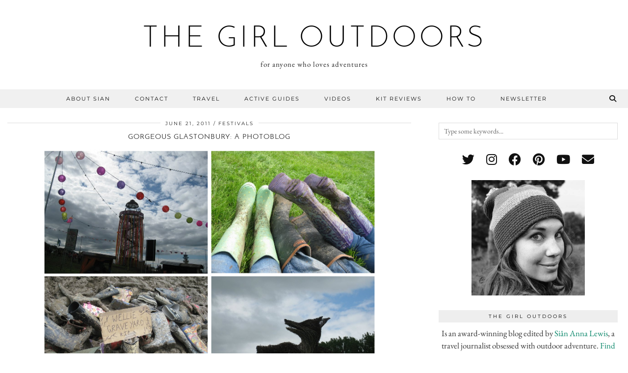

--- FILE ---
content_type: text/html; charset=UTF-8
request_url: https://thegirloutdoors.co.uk/tag/glastonbury-festival-photos/
body_size: 13636
content:
<!DOCTYPE html>
<html lang="en-US">
<head>
	<meta charset="UTF-8">
	<meta name="viewport" content="width=device-width, initial-scale=1, maximum-scale=5">	<meta name='robots' content='index, follow, max-image-preview:large, max-snippet:-1, max-video-preview:-1' />

	<!-- This site is optimized with the Yoast SEO plugin v24.5 - https://yoast.com/wordpress/plugins/seo/ -->
	<title>glastonbury festival photos Archives - the girl outdoors</title>
	<link rel="canonical" href="https://thegirloutdoors.co.uk/tag/glastonbury-festival-photos/" />
	<meta property="og:locale" content="en_US" />
	<meta property="og:type" content="article" />
	<meta property="og:title" content="glastonbury festival photos Archives - the girl outdoors" />
	<meta property="og:url" content="https://thegirloutdoors.co.uk/tag/glastonbury-festival-photos/" />
	<meta property="og:site_name" content="the girl outdoors" />
	<script type="application/ld+json" class="yoast-schema-graph">{"@context":"https://schema.org","@graph":[{"@type":"CollectionPage","@id":"https://thegirloutdoors.co.uk/tag/glastonbury-festival-photos/","url":"https://thegirloutdoors.co.uk/tag/glastonbury-festival-photos/","name":"glastonbury festival photos Archives - the girl outdoors","isPartOf":{"@id":"https://thegirloutdoors.co.uk/#website"},"breadcrumb":{"@id":"https://thegirloutdoors.co.uk/tag/glastonbury-festival-photos/#breadcrumb"},"inLanguage":"en-US"},{"@type":"BreadcrumbList","@id":"https://thegirloutdoors.co.uk/tag/glastonbury-festival-photos/#breadcrumb","itemListElement":[{"@type":"ListItem","position":1,"name":"Home","item":"https://thegirloutdoors.co.uk/"},{"@type":"ListItem","position":2,"name":"glastonbury festival photos"}]},{"@type":"WebSite","@id":"https://thegirloutdoors.co.uk/#website","url":"https://thegirloutdoors.co.uk/","name":"the girl outdoors","description":"for anyone who loves adventures","potentialAction":[{"@type":"SearchAction","target":{"@type":"EntryPoint","urlTemplate":"https://thegirloutdoors.co.uk/?s={search_term_string}"},"query-input":{"@type":"PropertyValueSpecification","valueRequired":true,"valueName":"search_term_string"}}],"inLanguage":"en-US"}]}</script>
	<!-- / Yoast SEO plugin. -->


<link rel='dns-prefetch' href='//cdnjs.cloudflare.com' />
<link rel='dns-prefetch' href='//stats.wp.com' />
<link rel='dns-prefetch' href='//pipdigz.co.uk' />
<link rel='dns-prefetch' href='//fonts.bunny.net' />
<link rel='dns-prefetch' href='//v0.wordpress.com' />
<link rel='dns-prefetch' href='//jetpack.wordpress.com' />
<link rel='dns-prefetch' href='//s0.wp.com' />
<link rel='dns-prefetch' href='//public-api.wordpress.com' />
<link rel='dns-prefetch' href='//0.gravatar.com' />
<link rel='dns-prefetch' href='//1.gravatar.com' />
<link rel='dns-prefetch' href='//2.gravatar.com' />
<link rel="alternate" type="application/rss+xml" title="the girl outdoors &raquo; Feed" href="https://thegirloutdoors.co.uk/feed/" />
<link rel="alternate" type="application/rss+xml" title="the girl outdoors &raquo; Comments Feed" href="https://thegirloutdoors.co.uk/comments/feed/" />
<link rel="alternate" type="application/rss+xml" title="the girl outdoors &raquo; glastonbury festival photos Tag Feed" href="https://thegirloutdoors.co.uk/tag/glastonbury-festival-photos/feed/" />
<link rel='stylesheet' id='wp-block-library-css' href='https://thegirloutdoors.co.uk/wp-includes/css/dist/block-library/style.min.css?ver=6.5.7' media='all' />
<link rel='stylesheet' id='mediaelement-css' href='https://thegirloutdoors.co.uk/wp-includes/js/mediaelement/mediaelementplayer-legacy.min.css?ver=4.2.17' media='all' />
<link rel='stylesheet' id='wp-mediaelement-css' href='https://thegirloutdoors.co.uk/wp-includes/js/mediaelement/wp-mediaelement.min.css?ver=6.5.7' media='all' />
<style id='jetpack-sharing-buttons-style-inline-css'>
.jetpack-sharing-buttons__services-list{display:flex;flex-direction:row;flex-wrap:wrap;gap:0;list-style-type:none;margin:5px;padding:0}.jetpack-sharing-buttons__services-list.has-small-icon-size{font-size:12px}.jetpack-sharing-buttons__services-list.has-normal-icon-size{font-size:16px}.jetpack-sharing-buttons__services-list.has-large-icon-size{font-size:24px}.jetpack-sharing-buttons__services-list.has-huge-icon-size{font-size:36px}@media print{.jetpack-sharing-buttons__services-list{display:none!important}}.editor-styles-wrapper .wp-block-jetpack-sharing-buttons{gap:0;padding-inline-start:0}ul.jetpack-sharing-buttons__services-list.has-background{padding:1.25em 2.375em}
</style>
<style id='classic-theme-styles-inline-css'>
/*! This file is auto-generated */
.wp-block-button__link{color:#fff;background-color:#32373c;border-radius:9999px;box-shadow:none;text-decoration:none;padding:calc(.667em + 2px) calc(1.333em + 2px);font-size:1.125em}.wp-block-file__button{background:#32373c;color:#fff;text-decoration:none}
</style>
<style id='global-styles-inline-css'>
body{--wp--preset--color--black: #000000;--wp--preset--color--cyan-bluish-gray: #abb8c3;--wp--preset--color--white: #ffffff;--wp--preset--color--pale-pink: #f78da7;--wp--preset--color--vivid-red: #cf2e2e;--wp--preset--color--luminous-vivid-orange: #ff6900;--wp--preset--color--luminous-vivid-amber: #fcb900;--wp--preset--color--light-green-cyan: #7bdcb5;--wp--preset--color--vivid-green-cyan: #00d084;--wp--preset--color--pale-cyan-blue: #8ed1fc;--wp--preset--color--vivid-cyan-blue: #0693e3;--wp--preset--color--vivid-purple: #9b51e0;--wp--preset--gradient--vivid-cyan-blue-to-vivid-purple: linear-gradient(135deg,rgba(6,147,227,1) 0%,rgb(155,81,224) 100%);--wp--preset--gradient--light-green-cyan-to-vivid-green-cyan: linear-gradient(135deg,rgb(122,220,180) 0%,rgb(0,208,130) 100%);--wp--preset--gradient--luminous-vivid-amber-to-luminous-vivid-orange: linear-gradient(135deg,rgba(252,185,0,1) 0%,rgba(255,105,0,1) 100%);--wp--preset--gradient--luminous-vivid-orange-to-vivid-red: linear-gradient(135deg,rgba(255,105,0,1) 0%,rgb(207,46,46) 100%);--wp--preset--gradient--very-light-gray-to-cyan-bluish-gray: linear-gradient(135deg,rgb(238,238,238) 0%,rgb(169,184,195) 100%);--wp--preset--gradient--cool-to-warm-spectrum: linear-gradient(135deg,rgb(74,234,220) 0%,rgb(151,120,209) 20%,rgb(207,42,186) 40%,rgb(238,44,130) 60%,rgb(251,105,98) 80%,rgb(254,248,76) 100%);--wp--preset--gradient--blush-light-purple: linear-gradient(135deg,rgb(255,206,236) 0%,rgb(152,150,240) 100%);--wp--preset--gradient--blush-bordeaux: linear-gradient(135deg,rgb(254,205,165) 0%,rgb(254,45,45) 50%,rgb(107,0,62) 100%);--wp--preset--gradient--luminous-dusk: linear-gradient(135deg,rgb(255,203,112) 0%,rgb(199,81,192) 50%,rgb(65,88,208) 100%);--wp--preset--gradient--pale-ocean: linear-gradient(135deg,rgb(255,245,203) 0%,rgb(182,227,212) 50%,rgb(51,167,181) 100%);--wp--preset--gradient--electric-grass: linear-gradient(135deg,rgb(202,248,128) 0%,rgb(113,206,126) 100%);--wp--preset--gradient--midnight: linear-gradient(135deg,rgb(2,3,129) 0%,rgb(40,116,252) 100%);--wp--preset--font-size--small: 13px;--wp--preset--font-size--medium: 20px;--wp--preset--font-size--large: 36px;--wp--preset--font-size--x-large: 42px;--wp--preset--spacing--20: 0.44rem;--wp--preset--spacing--30: 0.67rem;--wp--preset--spacing--40: 1rem;--wp--preset--spacing--50: 1.5rem;--wp--preset--spacing--60: 2.25rem;--wp--preset--spacing--70: 3.38rem;--wp--preset--spacing--80: 5.06rem;--wp--preset--shadow--natural: 6px 6px 9px rgba(0, 0, 0, 0.2);--wp--preset--shadow--deep: 12px 12px 50px rgba(0, 0, 0, 0.4);--wp--preset--shadow--sharp: 6px 6px 0px rgba(0, 0, 0, 0.2);--wp--preset--shadow--outlined: 6px 6px 0px -3px rgba(255, 255, 255, 1), 6px 6px rgba(0, 0, 0, 1);--wp--preset--shadow--crisp: 6px 6px 0px rgba(0, 0, 0, 1);}:where(.is-layout-flex){gap: 0.5em;}:where(.is-layout-grid){gap: 0.5em;}body .is-layout-flex{display: flex;}body .is-layout-flex{flex-wrap: wrap;align-items: center;}body .is-layout-flex > *{margin: 0;}body .is-layout-grid{display: grid;}body .is-layout-grid > *{margin: 0;}:where(.wp-block-columns.is-layout-flex){gap: 2em;}:where(.wp-block-columns.is-layout-grid){gap: 2em;}:where(.wp-block-post-template.is-layout-flex){gap: 1.25em;}:where(.wp-block-post-template.is-layout-grid){gap: 1.25em;}.has-black-color{color: var(--wp--preset--color--black) !important;}.has-cyan-bluish-gray-color{color: var(--wp--preset--color--cyan-bluish-gray) !important;}.has-white-color{color: var(--wp--preset--color--white) !important;}.has-pale-pink-color{color: var(--wp--preset--color--pale-pink) !important;}.has-vivid-red-color{color: var(--wp--preset--color--vivid-red) !important;}.has-luminous-vivid-orange-color{color: var(--wp--preset--color--luminous-vivid-orange) !important;}.has-luminous-vivid-amber-color{color: var(--wp--preset--color--luminous-vivid-amber) !important;}.has-light-green-cyan-color{color: var(--wp--preset--color--light-green-cyan) !important;}.has-vivid-green-cyan-color{color: var(--wp--preset--color--vivid-green-cyan) !important;}.has-pale-cyan-blue-color{color: var(--wp--preset--color--pale-cyan-blue) !important;}.has-vivid-cyan-blue-color{color: var(--wp--preset--color--vivid-cyan-blue) !important;}.has-vivid-purple-color{color: var(--wp--preset--color--vivid-purple) !important;}.has-black-background-color{background-color: var(--wp--preset--color--black) !important;}.has-cyan-bluish-gray-background-color{background-color: var(--wp--preset--color--cyan-bluish-gray) !important;}.has-white-background-color{background-color: var(--wp--preset--color--white) !important;}.has-pale-pink-background-color{background-color: var(--wp--preset--color--pale-pink) !important;}.has-vivid-red-background-color{background-color: var(--wp--preset--color--vivid-red) !important;}.has-luminous-vivid-orange-background-color{background-color: var(--wp--preset--color--luminous-vivid-orange) !important;}.has-luminous-vivid-amber-background-color{background-color: var(--wp--preset--color--luminous-vivid-amber) !important;}.has-light-green-cyan-background-color{background-color: var(--wp--preset--color--light-green-cyan) !important;}.has-vivid-green-cyan-background-color{background-color: var(--wp--preset--color--vivid-green-cyan) !important;}.has-pale-cyan-blue-background-color{background-color: var(--wp--preset--color--pale-cyan-blue) !important;}.has-vivid-cyan-blue-background-color{background-color: var(--wp--preset--color--vivid-cyan-blue) !important;}.has-vivid-purple-background-color{background-color: var(--wp--preset--color--vivid-purple) !important;}.has-black-border-color{border-color: var(--wp--preset--color--black) !important;}.has-cyan-bluish-gray-border-color{border-color: var(--wp--preset--color--cyan-bluish-gray) !important;}.has-white-border-color{border-color: var(--wp--preset--color--white) !important;}.has-pale-pink-border-color{border-color: var(--wp--preset--color--pale-pink) !important;}.has-vivid-red-border-color{border-color: var(--wp--preset--color--vivid-red) !important;}.has-luminous-vivid-orange-border-color{border-color: var(--wp--preset--color--luminous-vivid-orange) !important;}.has-luminous-vivid-amber-border-color{border-color: var(--wp--preset--color--luminous-vivid-amber) !important;}.has-light-green-cyan-border-color{border-color: var(--wp--preset--color--light-green-cyan) !important;}.has-vivid-green-cyan-border-color{border-color: var(--wp--preset--color--vivid-green-cyan) !important;}.has-pale-cyan-blue-border-color{border-color: var(--wp--preset--color--pale-cyan-blue) !important;}.has-vivid-cyan-blue-border-color{border-color: var(--wp--preset--color--vivid-cyan-blue) !important;}.has-vivid-purple-border-color{border-color: var(--wp--preset--color--vivid-purple) !important;}.has-vivid-cyan-blue-to-vivid-purple-gradient-background{background: var(--wp--preset--gradient--vivid-cyan-blue-to-vivid-purple) !important;}.has-light-green-cyan-to-vivid-green-cyan-gradient-background{background: var(--wp--preset--gradient--light-green-cyan-to-vivid-green-cyan) !important;}.has-luminous-vivid-amber-to-luminous-vivid-orange-gradient-background{background: var(--wp--preset--gradient--luminous-vivid-amber-to-luminous-vivid-orange) !important;}.has-luminous-vivid-orange-to-vivid-red-gradient-background{background: var(--wp--preset--gradient--luminous-vivid-orange-to-vivid-red) !important;}.has-very-light-gray-to-cyan-bluish-gray-gradient-background{background: var(--wp--preset--gradient--very-light-gray-to-cyan-bluish-gray) !important;}.has-cool-to-warm-spectrum-gradient-background{background: var(--wp--preset--gradient--cool-to-warm-spectrum) !important;}.has-blush-light-purple-gradient-background{background: var(--wp--preset--gradient--blush-light-purple) !important;}.has-blush-bordeaux-gradient-background{background: var(--wp--preset--gradient--blush-bordeaux) !important;}.has-luminous-dusk-gradient-background{background: var(--wp--preset--gradient--luminous-dusk) !important;}.has-pale-ocean-gradient-background{background: var(--wp--preset--gradient--pale-ocean) !important;}.has-electric-grass-gradient-background{background: var(--wp--preset--gradient--electric-grass) !important;}.has-midnight-gradient-background{background: var(--wp--preset--gradient--midnight) !important;}.has-small-font-size{font-size: var(--wp--preset--font-size--small) !important;}.has-medium-font-size{font-size: var(--wp--preset--font-size--medium) !important;}.has-large-font-size{font-size: var(--wp--preset--font-size--large) !important;}.has-x-large-font-size{font-size: var(--wp--preset--font-size--x-large) !important;}
.wp-block-navigation a:where(:not(.wp-element-button)){color: inherit;}
:where(.wp-block-post-template.is-layout-flex){gap: 1.25em;}:where(.wp-block-post-template.is-layout-grid){gap: 1.25em;}
:where(.wp-block-columns.is-layout-flex){gap: 2em;}:where(.wp-block-columns.is-layout-grid){gap: 2em;}
.wp-block-pullquote{font-size: 1.5em;line-height: 1.6;}
</style>
<link rel='stylesheet' id='p3-core-responsive-css' href='https://pipdigz.co.uk/p3/css/core_resp.css' media='all' />
<link rel='stylesheet' id='pipdig-style-css' href='https://thegirloutdoors.co.uk/wp-content/themes/pipdig-equinox/style.css?ver=1704053397' media='all' />
<link rel='stylesheet' id='pipdig-responsive-css' href='https://thegirloutdoors.co.uk/wp-content/themes/pipdig-equinox/css/responsive.css?ver=1704053397' media='all' />
<link rel='stylesheet' id='pipdig-fonts-css' href='https://fonts.bunny.net/css?family=Montserrat|Josefin+Sans:400,400i,700,700i|EB+Garamond:400,400i,700,700i' media='all' />
<link rel='stylesheet' id='pipdig-josefin-sans-css' href='https://pipdigz.co.uk/fonts/josefin_sans/style.css' media='all' />
<script src="https://thegirloutdoors.co.uk/wp-includes/js/jquery/jquery.min.js?ver=3.7.1" id="jquery-core-js"></script>
<script src="https://thegirloutdoors.co.uk/wp-includes/js/jquery/jquery-migrate.min.js?ver=3.4.1" id="jquery-migrate-js"></script>
<link rel="https://api.w.org/" href="https://thegirloutdoors.co.uk/wp-json/" /><link rel="alternate" type="application/json" href="https://thegirloutdoors.co.uk/wp-json/wp/v2/tags/456" /><link rel="EditURI" type="application/rsd+xml" title="RSD" href="https://thegirloutdoors.co.uk/xmlrpc.php?rsd" />
<meta name="generator" content="WordPress 6.5.7" />
	<style>img#wpstats{display:none}</style>
				<!--noptimize-->
		<style>
		.p3_instagram_post{width:12.5%}
				@media only screen and (max-width: 719px) {
			.p3_instagram_post {
				width: 25%;
			}
		}
				</style>
		<!--/noptimize-->
		<!--noptimize--> <!-- Cust --> <style>.site-top,.menu-bar ul ul,.slicknav_menu {background:#efefef}.menu-bar ul li a:hover,.menu-bar ul ul li > a:hover,.menu-bar ul ul li:hover > a{color:#0e7052}a, .entry-content a {color:#0a876a}a:hover{color:#9bb2ad}.socialz a:hover, #p3_social_sidebar a:hover{color:#0e7052}.more-link, .read-more, .btn, button, input[type="button"], input[type="reset"], input[type="submit"], .site-main .paging-navigation .nav-next.homepage_central_nav a {background:#d3d3d3 !important;border:0}.more-link, .read-more, .btn, button, input[type="button"], input[type="reset"], input[type="submit"], .site-main .paging-navigation .nav-next.homepage_central_nav a {color:#000000 !important}body {font-size:17px}.site-title{font-size:60px}@media only screen and (max-width:769px){.site-title {font-size:40px;font-size:9vw}}.entry-title {font-size:15px} .grid-title{height:15px;line-height:15px}@media only screen and (max-width:719px){.grid-title{height:auto}}.container{max-width:1300px}</style> <!-- /Cust --> <!--/noptimize-->	</head>

<body data-rsssl=1 class="archive tag tag-glastonbury-festival-photos tag-456 pipdig_sidebar_active">

	
		
	<header class="site-header nopin">
		<div class="clearfix container">
			<div class="site-branding">
						<div class="site-title">
					<a href="https://thegirloutdoors.co.uk/" title="the girl outdoors" rel="home">
						the girl outdoors					</a>
				</div>
							<div class="site-description">for anyone who loves adventures</div>			</div>
		</div>
	</header><!-- .site-header -->

	<div class="site-top">
				<div class="clearfix container">
			<nav id="main_menu_under_header" class="site-menu">
				<div class="clearfix menu-bar"><ul id="menu-top-links" class="menu"><li id="menu-item-15467" class="menu-item menu-item-type-post_type menu-item-object-page menu-item-15467"><a href="https://thegirloutdoors.co.uk/the-girl-outdoors-about-sian-and-the-blog/">about sian</a></li>
<li id="menu-item-15466" class="menu-item menu-item-type-post_type menu-item-object-page menu-item-15466"><a href="https://thegirloutdoors.co.uk/contact/">contact</a></li>
<li id="menu-item-3604" class="menu-item menu-item-type-taxonomy menu-item-object-category menu-item-has-children menu-item-3604"><a href="https://thegirloutdoors.co.uk/category/travel/">travel</a>
<ul class="sub-menu">
	<li id="menu-item-8447" class="menu-item menu-item-type-taxonomy menu-item-object-category menu-item-8447"><a href="https://thegirloutdoors.co.uk/category/places-to-stay/">places to stay</a></li>
	<li id="menu-item-3605" class="menu-item menu-item-type-taxonomy menu-item-object-category menu-item-3605"><a href="https://thegirloutdoors.co.uk/category/festivals/">festivals</a></li>
	<li id="menu-item-8134" class="menu-item menu-item-type-taxonomy menu-item-object-category menu-item-8134"><a href="https://thegirloutdoors.co.uk/category/camping/">camping</a></li>
</ul>
</li>
<li id="menu-item-3603" class="menu-item menu-item-type-taxonomy menu-item-object-category menu-item-has-children menu-item-3603"><a href="https://thegirloutdoors.co.uk/category/active/">Active guides</a>
<ul class="sub-menu">
	<li id="menu-item-19742" class="menu-item menu-item-type-taxonomy menu-item-object-category menu-item-19742"><a href="https://thegirloutdoors.co.uk/category/wild-swimming/">wild swimming</a></li>
	<li id="menu-item-8138" class="menu-item menu-item-type-taxonomy menu-item-object-category menu-item-8138"><a href="https://thegirloutdoors.co.uk/category/surfing/">surfing</a></li>
	<li id="menu-item-8136" class="menu-item menu-item-type-taxonomy menu-item-object-category menu-item-8136"><a href="https://thegirloutdoors.co.uk/category/skiing/">skiing</a></li>
	<li id="menu-item-8133" class="menu-item menu-item-type-taxonomy menu-item-object-category menu-item-8133"><a href="https://thegirloutdoors.co.uk/category/cycling/">cycling</a></li>
	<li id="menu-item-14831" class="menu-item menu-item-type-taxonomy menu-item-object-category menu-item-14831"><a href="https://thegirloutdoors.co.uk/category/climbing/">climbing</a></li>
	<li id="menu-item-19743" class="menu-item menu-item-type-taxonomy menu-item-object-category menu-item-19743"><a href="https://thegirloutdoors.co.uk/category/walking-and-hiking/">walking and hiking</a></li>
</ul>
</li>
<li id="menu-item-14651" class="menu-item menu-item-type-taxonomy menu-item-object-category menu-item-14651"><a href="https://thegirloutdoors.co.uk/category/video/">videos</a></li>
<li id="menu-item-3601" class="menu-item menu-item-type-taxonomy menu-item-object-category menu-item-3601"><a href="https://thegirloutdoors.co.uk/category/kit-reviews/">kit reviews</a></li>
<li id="menu-item-3648" class="menu-item menu-item-type-taxonomy menu-item-object-category menu-item-3648"><a href="https://thegirloutdoors.co.uk/category/how-to/">how to</a></li>
<li id="menu-item-21596" class="menu-item menu-item-type-post_type menu-item-object-page menu-item-21596"><a href="https://thegirloutdoors.co.uk/newsletter/">NEWSLETTER</a></li>
<li class="socialz top-socialz"><a id="p3_search_btn" class="toggle-search" aria-label="Search" title="Search"><i class="pipdigicons pipdigicons-search"></i></a></li><li class="pipdig_navbar_search"><form role="search" method="get" class="search-form" action="https://thegirloutdoors.co.uk/">
	<div class="form-group">
		<input type="search" class="form-control" placeholder="Type some keywords..." value="" name="s" autocomplete="off" minlength="2" required>
	</div>
</form></li></ul></div>			</nav><!-- .site-menu -->
		</div>
					</div><!-- .site-top -->
	
	
	<div class="site-main">
	
		
				
			
				
				
		<div class="clearfix container">
		
						
			
	
	<div class="row">
	
			
		<div id="content" class="col-sm-8 content-area">
		
				
		
				
							
									
<article id="post-749" class="clearfix post-749 post type-post status-publish format-standard hentry category-festivals category-photography tag-glastonbury-2011 tag-glastonbury-2011-photos tag-glastonbury-festival-photos tag-glastonbury-photoblog tag-photography-blog-glastonbury tag-photos-glasto-2011">

	<header class="entry-header">
		<div class="entry-meta">
			<span class="date-bar-white-bg">
			
				<span class="vcard author show-author">
					<span class="fn">
						<a href="https://thegirloutdoors.co.uk/author/sian/" title="Posts by sian" rel="author">sian</a>					</span>
					<span class="show-author"></span>
				</span>
				
									<span class="entry-date updated">
						<time datetime="2011-06">June 21, 2011</time>
					</span>
								
									<span class="main_cat"><a href="https://thegirloutdoors.co.uk/category/festivals/">festivals</a></span>
								
								
			</span>
		</div>
		<h2 class="entry-title p_post_titles_font"><a href="https://thegirloutdoors.co.uk/2011/06/21/see-you-at-the-pyramid/" rel="bookmark">Gorgeous Glastonbury: A photoblog</a></h2>
	</header><!-- .entry-header -->

			<div class="entry-summary">
		
						
			<div class="textalign-center">
				<a href="https://thegirloutdoors.co.uk/2011/06/21/see-you-at-the-pyramid/" title="Gorgeous Glastonbury: A photoblog" >
					<img src="//thegirloutdoors.co.uk/wp-content/uploads/2011/06/glasto1-682x1024.png" data-pin-description="Gorgeous Glastonbury: A photoblog" data-p3-pin-link="https://thegirloutdoors.co.uk/2011/06/21/see-you-at-the-pyramid/" alt="Gorgeous Glastonbury: A photoblog" />				</a>
			</div>
			
			<p style="margin: 0">Amongst the mud, fast food and excitable indie bands at Glastonbury there is a lot of beautiful stuff, which I attempted to take pictures of&hellip;</p>			
						
							<a class="more-link" href="https://thegirloutdoors.co.uk/2011/06/21/see-you-at-the-pyramid/">View Post</a>
						
					<!--noptimize-->
		<script type="application/ld+json">
		{
			"@context": "https://schema.org", 
			"@type": "BlogPosting",
			"headline": "Gorgeous Glastonbury: A photoblog",
			"image": {
				"@type": "imageObject",
				"url": "https://pipdigz.co.uk/p3/img/placeholder-square.png",
				"height": "500",
				"width": "500"
			},
			"publisher": {
				"@type": "Organization",
				"name": "the girl outdoors",
				"logo": {
					"@type": "imageObject",
					"url": "https://pipdigz.co.uk/p3/img/placeholder-publisher.png"
				}
			},
			"mainEntityOfPage": "https://thegirloutdoors.co.uk/2011/06/21/see-you-at-the-pyramid/",
			"url": "https://thegirloutdoors.co.uk/2011/06/21/see-you-at-the-pyramid/",
			"datePublished": "2011-06-21",
			"dateModified": "2013-04-25",
			"description": "Amongst the mud, fast food and excitable indie bands at Glastonbury there is a lot of beautiful stuff, which I attempted to take pictures of&hellip;",
			"articleBody": "Amongst the mud, fast food and excitable indie bands at Glastonbury there is a lot of beautiful stuff, which I attempted to take pictures of&hellip;",
			"author": {
				"@type": "Person",
				"name": "sian"
			}
		}
		</script>
		<!--/noptimize-->
					
		</div><!-- .entry-summary -->
	
	<footer class="entry-meta entry-footer">
		
			<div class="addthis_toolbox"><span class="p3_share_title">  </span><a href="https://www.facebook.com/sharer.php?u=https://thegirloutdoors.co.uk/2011/06/21/see-you-at-the-pyramid/" target="_blank" rel="nofollow noopener" aria-label="Share on Facebook" title="Share on Facebook"><i class="pipdigicons pipdigicons_fab pipdigicons-facebook" aria-hidden="true"></i></a><a href="https://twitter.com/share?url=https://thegirloutdoors.co.uk/2011/06/21/see-you-at-the-pyramid/&#038;text=Gorgeous+Glastonbury%3A+A+photoblog&#038;via=sianannalewis" target="_blank" rel="nofollow noopener" aria-label="Share on Twitter" title="Share on Twitter"><i class="pipdigicons pipdigicons_fab pipdigicons-twitter" aria-hidden="true"></i></a><a href="https://pinterest.com/pin/create/link/?url=https://thegirloutdoors.co.uk/2011/06/21/see-you-at-the-pyramid/&#038;media=//thegirloutdoors.co.uk/wp-content/uploads/2011/06/glasto1-682x1024.png&#038;description=Gorgeous+Glastonbury%3A+A+photoblog" target="_blank" rel="nofollow noopener" aria-label="Share on Pinterest" title="Share on Pinterest"><i class="pipdigicons pipdigicons_fab pipdigicons-pinterest" aria-hidden="true"></i></a></div>			
							<span class="commentz"><a href="https://thegirloutdoors.co.uk/2011/06/21/see-you-at-the-pyramid/#respond" data-disqus-url="https://thegirloutdoors.co.uk/2011/06/21/see-you-at-the-pyramid/">Leave a comment</a></span>
						
		
	</footer><!-- .entry-footer -->
<!-- #post-749 --></article>					
																									
			
			
			<div class="clearfix"></div>
			<div class="next-prev-hider"></div>
			
				
		
		</div><!-- .content-area -->

		
	<div class="col-sm-4 site-sidebar nopin" role="complementary">
		<aside id="search-2" class="widget widget_search"><form role="search" method="get" class="search-form" action="https://thegirloutdoors.co.uk/">
	<div class="form-group">
		<input type="search" class="form-control" placeholder="Type some keywords..." value="" name="s" autocomplete="off" minlength="2" required>
	</div>
</form></aside><aside id="pipdig_widget_social_icons-2" class="widget pipdig_widget_social_icons"><div class="socialz"><a href="https://twitter.com/sianannalewis" target="_blank" rel="nofollow noopener" aria-label="twitter" title="twitter"><i class="pipdigicons pipdigicons_fab pipdigicons-twitter" aria-hidden="true"></i></a><a href="https://www.instagram.com/sianannalewis/" target="_blank" rel="nofollow noopener" aria-label="instagram" title="instagram"><i class="pipdigicons pipdigicons_fab pipdigicons-instagram" aria-hidden="true"></i></a><a href="https://www.facebook.com/thegirloutdoors/" target="_blank" rel="nofollow noopener" aria-label="facebook" title="facebook"><i class="pipdigicons pipdigicons_fab pipdigicons-facebook" aria-hidden="true"></i></a><a href="https://uk.pinterest.com/sianannalewis/" target="_blank" rel="nofollow noopener" aria-label="pinterest" title="pinterest"><i class="pipdigicons pipdigicons_fab pipdigicons-pinterest" aria-hidden="true"></i></a><a href="https://www.youtube.com/channel/UCA9-Xz8Xs3U01bybVkTDz8Q" target="_blank" rel="nofollow noopener" aria-label="youtube" title="youtube"><i class="pipdigicons pipdigicons_fab pipdigicons-youtube" aria-hidden="true"></i></a><a href="mailto:sian.a.lewis@gmail.com" aria-label="Email" title="Email"><i class="pipdigicons pipdigicons-envelope" aria-hidden="true"></i></a></div></aside><aside id="media_image-2" class="widget widget_media_image"><a href="https://thegirloutdoors.co.uk/about-2/"><img width="231" height="235" src="https://thegirloutdoors.co.uk/wp-content/uploads/2017/02/the-girl-outdoors-2-2.png" class="image wp-image-16648 alignnone attachment-237x235 size-237x235" alt="" style="max-width: 100%; height: auto;" decoding="async" loading="lazy" /></a></aside><aside id="text-2" class="widget widget_text"><h3 class="widget-title"><span>The Girl Outdoors</span></h3>			<div class="textwidget">Is an award-winning blog edited by <a href="https://thegirloutdoors.co.uk/about-2/">Siân Anna Lewis</a>, a travel journalist obsessed with outdoor adventure.
<a href="https://thegirloutdoors.co.uk/about-2/">Find out more</a> or email <b>sian.a.lewis@gmail.com</b>. 
&nbsp;&nbsp;
</div>
		</aside><aside id="text-14" class="widget widget_text">			<div class="textwidget"><center>

<a href="https://travelmediaawards.com/"><img src="https://thegirloutdoors.co.uk/wp-content/uploads/2022/10/Blogger-Vlogger-1.jpg" alt="travelblogoftheyear" class="alignnone size-full wp-image-15482" /></a>


<a href="https://travelmediaawards.com/"><img src="https://thegirloutdoors.co.uk/wp-content/uploads/2018/10/TMA_WINNERLOGO_Blogger.png" alt="travelblogoftheyear" class="alignnone size-full wp-image-15482" /></a>

<center>

<a href="http://www.tgomagazine.co.uk/"><img src="https://thegirloutdoors.co.uk/wp-content/uploads/2016/08/tgoaward-1.jpg" alt="tgoaward" class="alignnone size-full wp-image-15482" /></a>

</div>
		</aside><aside id="pipdig_widget_instagram-2" class="widget pipdig_widget_instagram"><h3 class="widget-title"><span>Instagram</span></h3>			<div id="p3_instagram_widget_240793329" class="p3_instagram_widget">
			<!--noptimize-->
			<style>
				#p3_instagram_widget_240793329 .p3_instagram_post {
					width: 50%;
					border: 2px solid #fff				}
			</style>
			<!--/noptimize-->
							<a href="https://www.instagram.com/reel/DTSk8jWgk4-/" class="p3_instagram_post  pipdig_lazy" data-src="https://scontent-fra3-2.cdninstagram.com/v/t51.82787-15/612402140_18558050995024574_2675890277833416160_n.jpg?stp=dst-jpg_e35_tt6&_nc_cat=111&ccb=7-5&_nc_sid=18de74&efg=eyJlZmdfdGFnIjoiQ0xJUFMuYmVzdF9pbWFnZV91cmxnZW4uQzMifQ%3D%3D&_nc_ohc=4yydL_OEPZkQ7kNvwF9ka5L&_nc_oc=Adn84iLX9gHbl7vFOaMDkq0618zk_LGnmPLLOc-lGp-ntHtfGiLVr9dEtIRsKGXhEQA&_nc_zt=23&_nc_ht=scontent-fra3-2.cdninstagram.com&edm=AM6HXa8EAAAA&_nc_gid=rZmA1gg2oGbNhTFlw6wGsQ&oh=00_AfqS31MQU3KD6vRp19KIpF3mcPrCdsZipafR7sjnoaqPSA&oe=69711208" rel="nofollow noopener" target="_blank" aria-label="Instagram">
					<img src="[data-uri]" class="p3_instagram_square" alt=""/>
					<div class="p3_instagram_post_overlay">
													<span class="p3_instagram_likes"><i class="pipdigicons pipdigicons-comment"></i> 27 &nbsp;
							<i class="pipdigicons pipdigicons-heart"></i> 193</span>
											</div>
				</a>
							<a href="https://www.instagram.com/reel/DTF0GLVAnv4/" class="p3_instagram_post  pipdig_lazy" data-src="https://scontent-fra5-2.cdninstagram.com/v/t51.82787-15/608835216_18557214970024574_1455485358074591544_n.jpg?stp=dst-jpg_e35_tt6&_nc_cat=109&ccb=7-5&_nc_sid=18de74&efg=eyJlZmdfdGFnIjoiQ0xJUFMuYmVzdF9pbWFnZV91cmxnZW4uQzMifQ%3D%3D&_nc_ohc=rDDAoI3dyIsQ7kNvwFi3PYY&_nc_oc=AdlLDZVOZQeq79MtdTL_sp1k0gBO_3NL7VfJZhHaN_kYw9eFWCL1P177v3JE0f4Oe3A&_nc_zt=23&_nc_ht=scontent-fra5-2.cdninstagram.com&edm=AM6HXa8EAAAA&_nc_gid=rZmA1gg2oGbNhTFlw6wGsQ&oh=00_Afo0PkgQXo0UeZ96wf4DNWaAttnNM_Uoz6kpl51MLaK4gA&oe=6971126E" rel="nofollow noopener" target="_blank" aria-label="Instagram">
					<img src="[data-uri]" class="p3_instagram_square" alt=""/>
					<div class="p3_instagram_post_overlay">
													<span class="p3_instagram_likes"><i class="pipdigicons pipdigicons-comment"></i> 26 &nbsp;
							<i class="pipdigicons pipdigicons-heart"></i> 471</span>
											</div>
				</a>
							<a href="https://www.instagram.com/reel/DS9rGKkgnfW/" class="p3_instagram_post  pipdig_lazy" data-src="https://scontent-fra3-2.cdninstagram.com/v/t51.71878-15/608013397_758702886625470_4459172953620341380_n.jpg?stp=dst-jpg_e35_tt6&_nc_cat=104&ccb=7-5&_nc_sid=18de74&efg=eyJlZmdfdGFnIjoiQ0xJUFMuYmVzdF9pbWFnZV91cmxnZW4uQzMifQ%3D%3D&_nc_ohc=vXLbUqhwgA0Q7kNvwGJkFFl&_nc_oc=AdkE2mJ5zBNuQdNVrQ_5xNleIB0nVAIjrVJUGM1wOIQy-ViZ8mMscSdsz1Dw6ZhU1Es&_nc_zt=23&_nc_ht=scontent-fra3-2.cdninstagram.com&edm=AM6HXa8EAAAA&_nc_gid=rZmA1gg2oGbNhTFlw6wGsQ&oh=00_AfoK6ohvKEGvCISbAMmeqiTdYiGjYXfxqIzf4-FzKtK6HQ&oe=6970F55E" rel="nofollow noopener" target="_blank" aria-label="Instagram">
					<img src="[data-uri]" class="p3_instagram_square" alt=""/>
					<div class="p3_instagram_post_overlay">
													<span class="p3_instagram_likes"><i class="pipdigicons pipdigicons-comment"></i> 6 &nbsp;
							<i class="pipdigicons pipdigicons-heart"></i> 217</span>
											</div>
				</a>
							<a href="https://www.instagram.com/p/DS5EFnMAsQ-/" class="p3_instagram_post  pipdig_lazy" data-src="https://scontent-fra5-2.cdninstagram.com/v/t51.82787-15/607015827_18556233931024574_98604588558757952_n.jpg?stp=dst-jpg_e35_tt6&_nc_cat=107&ccb=7-5&_nc_sid=18de74&efg=eyJlZmdfdGFnIjoiQ0FST1VTRUxfSVRFTS5iZXN0X2ltYWdlX3VybGdlbi5DMyJ9&_nc_ohc=Q_jDzn4Dpl4Q7kNvwFn8ndk&_nc_oc=AdlINIOF4Vj9dbF8PrBU6fsYPg2x9MDiTjhAa4KMiys3lLYER5WPy3ABZVOLAtSIdXk&_nc_zt=23&_nc_ht=scontent-fra5-2.cdninstagram.com&edm=AM6HXa8EAAAA&_nc_gid=rZmA1gg2oGbNhTFlw6wGsQ&oh=00_AfrF5_CdI-9U7lJyuREaYLZueABQrxWZhDew67Y8LoBIxQ&oe=69710C38" rel="nofollow noopener" target="_blank" aria-label="Instagram">
					<img src="[data-uri]" class="p3_instagram_square" alt=""/>
					<div class="p3_instagram_post_overlay">
													<span class="p3_instagram_likes"><i class="pipdigicons pipdigicons-comment"></i> 1 &nbsp;
							<i class="pipdigicons pipdigicons-heart"></i> 148</span>
											</div>
				</a>
							<a href="https://www.instagram.com/p/DSfP1blAu5H/" class="p3_instagram_post  pipdig_lazy" data-src="https://scontent-fra3-2.cdninstagram.com/v/t51.82787-15/589293441_18554465746024574_1681086106505529922_n.jpg?stp=dst-jpg_e35_tt6&_nc_cat=104&ccb=7-5&_nc_sid=18de74&efg=eyJlZmdfdGFnIjoiQ0FST1VTRUxfSVRFTS5iZXN0X2ltYWdlX3VybGdlbi5DMyJ9&_nc_ohc=dhfTs0RwRuIQ7kNvwH6ZqKJ&_nc_oc=AdlTkm1i91QHEzmlIceZs-DpEtFBu5PkPfstTZ85n0raDfQu4XAtvITdj9nxg7UCFz8&_nc_zt=23&_nc_ht=scontent-fra3-2.cdninstagram.com&edm=AM6HXa8EAAAA&_nc_gid=rZmA1gg2oGbNhTFlw6wGsQ&oh=00_Afr8jiTIHph3rg7i85rFJ8lrSSaYuAUBhtheX27W7nRcSg&oe=6971221B" rel="nofollow noopener" target="_blank" aria-label="Instagram">
					<img src="[data-uri]" class="p3_instagram_square" alt=""/>
					<div class="p3_instagram_post_overlay">
													<span class="p3_instagram_likes"><i class="pipdigicons pipdigicons-comment"></i> 5 &nbsp;
							<i class="pipdigicons pipdigicons-heart"></i> 239</span>
											</div>
				</a>
							<a href="https://www.instagram.com/p/DSZ2ZNJAs41/" class="p3_instagram_post  pipdig_lazy" data-src="https://scontent-fra3-1.cdninstagram.com/v/t51.82787-15/588646184_18554100100024574_1986818990932537966_n.jpg?stp=dst-jpg_e35_tt6&_nc_cat=105&ccb=7-5&_nc_sid=18de74&efg=eyJlZmdfdGFnIjoiQ0FST1VTRUxfSVRFTS5iZXN0X2ltYWdlX3VybGdlbi5DMyJ9&_nc_ohc=-LX0jqOBzLAQ7kNvwFv1XYq&_nc_oc=AdnELQ6jIE_AlrKXKB0W0En8dbkRsQVcc-wkwBj9rQdupNvPXZcSz-orFzQaEkL0brc&_nc_zt=23&_nc_ht=scontent-fra3-1.cdninstagram.com&edm=AM6HXa8EAAAA&_nc_gid=rZmA1gg2oGbNhTFlw6wGsQ&oh=00_AfqDN3jEb686xAwATPPxbH9BuGlPERvUspS_88cmqCe27w&oe=69710F48" rel="nofollow noopener" target="_blank" aria-label="Instagram">
					<img src="[data-uri]" class="p3_instagram_square" alt=""/>
					<div class="p3_instagram_post_overlay">
													<span class="p3_instagram_likes"><i class="pipdigicons pipdigicons-comment"></i> 10 &nbsp;
							<i class="pipdigicons pipdigicons-heart"></i> 152</span>
											</div>
				</a>
						</div>
			<div class="clearfix"></div>
			</aside><aside id="archives-2" class="widget widget_archive"><h3 class="widget-title"><span>Archive</span></h3>		<label class="screen-reader-text" for="archives-dropdown-2">Archive</label>
		<select id="archives-dropdown-2" name="archive-dropdown">
			
			<option value="">Select Month</option>
				<option value='https://thegirloutdoors.co.uk/2026/01/'> January 2026 </option>
	<option value='https://thegirloutdoors.co.uk/2025/12/'> December 2025 </option>
	<option value='https://thegirloutdoors.co.uk/2025/11/'> November 2025 </option>
	<option value='https://thegirloutdoors.co.uk/2025/10/'> October 2025 </option>
	<option value='https://thegirloutdoors.co.uk/2025/09/'> September 2025 </option>
	<option value='https://thegirloutdoors.co.uk/2025/06/'> June 2025 </option>
	<option value='https://thegirloutdoors.co.uk/2025/05/'> May 2025 </option>
	<option value='https://thegirloutdoors.co.uk/2025/04/'> April 2025 </option>
	<option value='https://thegirloutdoors.co.uk/2025/02/'> February 2025 </option>
	<option value='https://thegirloutdoors.co.uk/2025/01/'> January 2025 </option>
	<option value='https://thegirloutdoors.co.uk/2024/12/'> December 2024 </option>
	<option value='https://thegirloutdoors.co.uk/2024/11/'> November 2024 </option>
	<option value='https://thegirloutdoors.co.uk/2024/10/'> October 2024 </option>
	<option value='https://thegirloutdoors.co.uk/2024/09/'> September 2024 </option>
	<option value='https://thegirloutdoors.co.uk/2024/08/'> August 2024 </option>
	<option value='https://thegirloutdoors.co.uk/2024/07/'> July 2024 </option>
	<option value='https://thegirloutdoors.co.uk/2024/06/'> June 2024 </option>
	<option value='https://thegirloutdoors.co.uk/2024/05/'> May 2024 </option>
	<option value='https://thegirloutdoors.co.uk/2024/04/'> April 2024 </option>
	<option value='https://thegirloutdoors.co.uk/2024/03/'> March 2024 </option>
	<option value='https://thegirloutdoors.co.uk/2024/02/'> February 2024 </option>
	<option value='https://thegirloutdoors.co.uk/2024/01/'> January 2024 </option>
	<option value='https://thegirloutdoors.co.uk/2023/12/'> December 2023 </option>
	<option value='https://thegirloutdoors.co.uk/2023/11/'> November 2023 </option>
	<option value='https://thegirloutdoors.co.uk/2023/10/'> October 2023 </option>
	<option value='https://thegirloutdoors.co.uk/2023/09/'> September 2023 </option>
	<option value='https://thegirloutdoors.co.uk/2023/07/'> July 2023 </option>
	<option value='https://thegirloutdoors.co.uk/2023/06/'> June 2023 </option>
	<option value='https://thegirloutdoors.co.uk/2023/05/'> May 2023 </option>
	<option value='https://thegirloutdoors.co.uk/2023/04/'> April 2023 </option>
	<option value='https://thegirloutdoors.co.uk/2023/03/'> March 2023 </option>
	<option value='https://thegirloutdoors.co.uk/2023/02/'> February 2023 </option>
	<option value='https://thegirloutdoors.co.uk/2023/01/'> January 2023 </option>
	<option value='https://thegirloutdoors.co.uk/2022/12/'> December 2022 </option>
	<option value='https://thegirloutdoors.co.uk/2022/11/'> November 2022 </option>
	<option value='https://thegirloutdoors.co.uk/2022/10/'> October 2022 </option>
	<option value='https://thegirloutdoors.co.uk/2022/09/'> September 2022 </option>
	<option value='https://thegirloutdoors.co.uk/2022/08/'> August 2022 </option>
	<option value='https://thegirloutdoors.co.uk/2022/07/'> July 2022 </option>
	<option value='https://thegirloutdoors.co.uk/2022/05/'> May 2022 </option>
	<option value='https://thegirloutdoors.co.uk/2022/04/'> April 2022 </option>
	<option value='https://thegirloutdoors.co.uk/2022/03/'> March 2022 </option>
	<option value='https://thegirloutdoors.co.uk/2022/02/'> February 2022 </option>
	<option value='https://thegirloutdoors.co.uk/2021/11/'> November 2021 </option>
	<option value='https://thegirloutdoors.co.uk/2021/10/'> October 2021 </option>
	<option value='https://thegirloutdoors.co.uk/2021/09/'> September 2021 </option>
	<option value='https://thegirloutdoors.co.uk/2021/07/'> July 2021 </option>
	<option value='https://thegirloutdoors.co.uk/2021/06/'> June 2021 </option>
	<option value='https://thegirloutdoors.co.uk/2021/05/'> May 2021 </option>
	<option value='https://thegirloutdoors.co.uk/2021/04/'> April 2021 </option>
	<option value='https://thegirloutdoors.co.uk/2021/03/'> March 2021 </option>
	<option value='https://thegirloutdoors.co.uk/2021/02/'> February 2021 </option>
	<option value='https://thegirloutdoors.co.uk/2021/01/'> January 2021 </option>
	<option value='https://thegirloutdoors.co.uk/2020/12/'> December 2020 </option>
	<option value='https://thegirloutdoors.co.uk/2020/11/'> November 2020 </option>
	<option value='https://thegirloutdoors.co.uk/2020/10/'> October 2020 </option>
	<option value='https://thegirloutdoors.co.uk/2020/09/'> September 2020 </option>
	<option value='https://thegirloutdoors.co.uk/2020/08/'> August 2020 </option>
	<option value='https://thegirloutdoors.co.uk/2020/07/'> July 2020 </option>
	<option value='https://thegirloutdoors.co.uk/2020/06/'> June 2020 </option>
	<option value='https://thegirloutdoors.co.uk/2020/05/'> May 2020 </option>
	<option value='https://thegirloutdoors.co.uk/2020/04/'> April 2020 </option>
	<option value='https://thegirloutdoors.co.uk/2020/03/'> March 2020 </option>
	<option value='https://thegirloutdoors.co.uk/2020/02/'> February 2020 </option>
	<option value='https://thegirloutdoors.co.uk/2020/01/'> January 2020 </option>
	<option value='https://thegirloutdoors.co.uk/2019/12/'> December 2019 </option>
	<option value='https://thegirloutdoors.co.uk/2019/11/'> November 2019 </option>
	<option value='https://thegirloutdoors.co.uk/2019/10/'> October 2019 </option>
	<option value='https://thegirloutdoors.co.uk/2019/09/'> September 2019 </option>
	<option value='https://thegirloutdoors.co.uk/2019/08/'> August 2019 </option>
	<option value='https://thegirloutdoors.co.uk/2019/07/'> July 2019 </option>
	<option value='https://thegirloutdoors.co.uk/2019/06/'> June 2019 </option>
	<option value='https://thegirloutdoors.co.uk/2019/05/'> May 2019 </option>
	<option value='https://thegirloutdoors.co.uk/2019/04/'> April 2019 </option>
	<option value='https://thegirloutdoors.co.uk/2019/03/'> March 2019 </option>
	<option value='https://thegirloutdoors.co.uk/2019/02/'> February 2019 </option>
	<option value='https://thegirloutdoors.co.uk/2019/01/'> January 2019 </option>
	<option value='https://thegirloutdoors.co.uk/2018/12/'> December 2018 </option>
	<option value='https://thegirloutdoors.co.uk/2018/11/'> November 2018 </option>
	<option value='https://thegirloutdoors.co.uk/2018/10/'> October 2018 </option>
	<option value='https://thegirloutdoors.co.uk/2018/09/'> September 2018 </option>
	<option value='https://thegirloutdoors.co.uk/2018/07/'> July 2018 </option>
	<option value='https://thegirloutdoors.co.uk/2018/06/'> June 2018 </option>
	<option value='https://thegirloutdoors.co.uk/2018/05/'> May 2018 </option>
	<option value='https://thegirloutdoors.co.uk/2018/04/'> April 2018 </option>
	<option value='https://thegirloutdoors.co.uk/2018/03/'> March 2018 </option>
	<option value='https://thegirloutdoors.co.uk/2018/02/'> February 2018 </option>
	<option value='https://thegirloutdoors.co.uk/2018/01/'> January 2018 </option>
	<option value='https://thegirloutdoors.co.uk/2017/12/'> December 2017 </option>
	<option value='https://thegirloutdoors.co.uk/2017/11/'> November 2017 </option>
	<option value='https://thegirloutdoors.co.uk/2017/10/'> October 2017 </option>
	<option value='https://thegirloutdoors.co.uk/2017/09/'> September 2017 </option>
	<option value='https://thegirloutdoors.co.uk/2017/08/'> August 2017 </option>
	<option value='https://thegirloutdoors.co.uk/2017/07/'> July 2017 </option>
	<option value='https://thegirloutdoors.co.uk/2017/06/'> June 2017 </option>
	<option value='https://thegirloutdoors.co.uk/2017/05/'> May 2017 </option>
	<option value='https://thegirloutdoors.co.uk/2017/04/'> April 2017 </option>
	<option value='https://thegirloutdoors.co.uk/2017/03/'> March 2017 </option>
	<option value='https://thegirloutdoors.co.uk/2017/02/'> February 2017 </option>
	<option value='https://thegirloutdoors.co.uk/2017/01/'> January 2017 </option>
	<option value='https://thegirloutdoors.co.uk/2016/12/'> December 2016 </option>
	<option value='https://thegirloutdoors.co.uk/2016/11/'> November 2016 </option>
	<option value='https://thegirloutdoors.co.uk/2016/10/'> October 2016 </option>
	<option value='https://thegirloutdoors.co.uk/2016/09/'> September 2016 </option>
	<option value='https://thegirloutdoors.co.uk/2016/08/'> August 2016 </option>
	<option value='https://thegirloutdoors.co.uk/2016/07/'> July 2016 </option>
	<option value='https://thegirloutdoors.co.uk/2016/06/'> June 2016 </option>
	<option value='https://thegirloutdoors.co.uk/2016/05/'> May 2016 </option>
	<option value='https://thegirloutdoors.co.uk/2016/04/'> April 2016 </option>
	<option value='https://thegirloutdoors.co.uk/2016/03/'> March 2016 </option>
	<option value='https://thegirloutdoors.co.uk/2016/02/'> February 2016 </option>
	<option value='https://thegirloutdoors.co.uk/2016/01/'> January 2016 </option>
	<option value='https://thegirloutdoors.co.uk/2015/12/'> December 2015 </option>
	<option value='https://thegirloutdoors.co.uk/2015/11/'> November 2015 </option>
	<option value='https://thegirloutdoors.co.uk/2015/10/'> October 2015 </option>
	<option value='https://thegirloutdoors.co.uk/2015/09/'> September 2015 </option>
	<option value='https://thegirloutdoors.co.uk/2015/08/'> August 2015 </option>
	<option value='https://thegirloutdoors.co.uk/2015/07/'> July 2015 </option>
	<option value='https://thegirloutdoors.co.uk/2015/06/'> June 2015 </option>
	<option value='https://thegirloutdoors.co.uk/2015/05/'> May 2015 </option>
	<option value='https://thegirloutdoors.co.uk/2015/04/'> April 2015 </option>
	<option value='https://thegirloutdoors.co.uk/2015/03/'> March 2015 </option>
	<option value='https://thegirloutdoors.co.uk/2015/02/'> February 2015 </option>
	<option value='https://thegirloutdoors.co.uk/2015/01/'> January 2015 </option>
	<option value='https://thegirloutdoors.co.uk/2014/12/'> December 2014 </option>
	<option value='https://thegirloutdoors.co.uk/2014/11/'> November 2014 </option>
	<option value='https://thegirloutdoors.co.uk/2014/10/'> October 2014 </option>
	<option value='https://thegirloutdoors.co.uk/2014/09/'> September 2014 </option>
	<option value='https://thegirloutdoors.co.uk/2014/08/'> August 2014 </option>
	<option value='https://thegirloutdoors.co.uk/2014/07/'> July 2014 </option>
	<option value='https://thegirloutdoors.co.uk/2014/06/'> June 2014 </option>
	<option value='https://thegirloutdoors.co.uk/2014/05/'> May 2014 </option>
	<option value='https://thegirloutdoors.co.uk/2014/04/'> April 2014 </option>
	<option value='https://thegirloutdoors.co.uk/2014/03/'> March 2014 </option>
	<option value='https://thegirloutdoors.co.uk/2014/02/'> February 2014 </option>
	<option value='https://thegirloutdoors.co.uk/2014/01/'> January 2014 </option>
	<option value='https://thegirloutdoors.co.uk/2013/12/'> December 2013 </option>
	<option value='https://thegirloutdoors.co.uk/2013/11/'> November 2013 </option>
	<option value='https://thegirloutdoors.co.uk/2013/10/'> October 2013 </option>
	<option value='https://thegirloutdoors.co.uk/2013/09/'> September 2013 </option>
	<option value='https://thegirloutdoors.co.uk/2013/08/'> August 2013 </option>
	<option value='https://thegirloutdoors.co.uk/2013/07/'> July 2013 </option>
	<option value='https://thegirloutdoors.co.uk/2013/06/'> June 2013 </option>
	<option value='https://thegirloutdoors.co.uk/2013/05/'> May 2013 </option>
	<option value='https://thegirloutdoors.co.uk/2013/04/'> April 2013 </option>
	<option value='https://thegirloutdoors.co.uk/2013/03/'> March 2013 </option>
	<option value='https://thegirloutdoors.co.uk/2013/02/'> February 2013 </option>
	<option value='https://thegirloutdoors.co.uk/2013/01/'> January 2013 </option>
	<option value='https://thegirloutdoors.co.uk/2012/12/'> December 2012 </option>
	<option value='https://thegirloutdoors.co.uk/2012/11/'> November 2012 </option>
	<option value='https://thegirloutdoors.co.uk/2012/10/'> October 2012 </option>
	<option value='https://thegirloutdoors.co.uk/2012/09/'> September 2012 </option>
	<option value='https://thegirloutdoors.co.uk/2012/08/'> August 2012 </option>
	<option value='https://thegirloutdoors.co.uk/2012/07/'> July 2012 </option>
	<option value='https://thegirloutdoors.co.uk/2012/06/'> June 2012 </option>
	<option value='https://thegirloutdoors.co.uk/2012/03/'> March 2012 </option>
	<option value='https://thegirloutdoors.co.uk/2012/02/'> February 2012 </option>
	<option value='https://thegirloutdoors.co.uk/2011/12/'> December 2011 </option>
	<option value='https://thegirloutdoors.co.uk/2011/11/'> November 2011 </option>
	<option value='https://thegirloutdoors.co.uk/2011/10/'> October 2011 </option>
	<option value='https://thegirloutdoors.co.uk/2011/09/'> September 2011 </option>
	<option value='https://thegirloutdoors.co.uk/2011/08/'> August 2011 </option>
	<option value='https://thegirloutdoors.co.uk/2011/07/'> July 2011 </option>
	<option value='https://thegirloutdoors.co.uk/2011/06/'> June 2011 </option>
	<option value='https://thegirloutdoors.co.uk/2011/05/'> May 2011 </option>
	<option value='https://thegirloutdoors.co.uk/2011/04/'> April 2011 </option>
	<option value='https://thegirloutdoors.co.uk/2011/03/'> March 2011 </option>
	<option value='https://thegirloutdoors.co.uk/2011/02/'> February 2011 </option>
	<option value='https://thegirloutdoors.co.uk/2011/01/'> January 2011 </option>
	<option value='https://thegirloutdoors.co.uk/2010/12/'> December 2010 </option>
	<option value='https://thegirloutdoors.co.uk/2010/11/'> November 2010 </option>
	<option value='https://thegirloutdoors.co.uk/2010/10/'> October 2010 </option>
	<option value='https://thegirloutdoors.co.uk/1985/07/'> July 1985 </option>

		</select>

			<script>
(function() {
	var dropdown = document.getElementById( "archives-dropdown-2" );
	function onSelectChange() {
		if ( dropdown.options[ dropdown.selectedIndex ].value !== '' ) {
			document.location.href = this.options[ this.selectedIndex ].value;
		}
	}
	dropdown.onchange = onSelectChange;
})();
</script>
</aside><aside id="text-7" class="widget widget_text"><h3 class="widget-title"><span>Pinterest</span></h3>			<div class="textwidget"><a data-pin-do="embedUser" href="http://pinterest.com/sianannalewis/"></a>

<script type="text/javascript" src="//assets.pinterest.com/js/pinit.js"></script></div>
		</aside><aside id="text-10" class="widget widget_text">			<div class="textwidget">



</div>
		</aside><aside id="text-13" class="widget widget_text">			<div class="textwidget"><a href="http://click.linksynergy.com/fs-bin/click?id=OCPVZwIt2WY&offerid=319171.302&subid=0&type=4"><img class="aligncenter IMG border="0"   alt="Hunter UK" src="https://ad.linksynergy.com/fs-bin/show?id=OCPVZwIt2WY&bids=319171.302&subid=0&type=4&gridnum=11"></a></div>
		</aside><aside id="text-9" class="widget widget_text">			<div class="textwidget"><center><script>
  (function(i,s,o,g,r,a,m){i['GoogleAnalyticsObject']=r;i[r]=i[r]||function(){
  (i[r].q=i[r].q||[]).push(arguments)},i[r].l=1*new Date();a=s.createElement(o),
  m=s.getElementsByTagName(o)[0];a.async=1;a.src=g;m.parentNode.insertBefore(a,m)
  })(window,document,'script','//www.google-analytics.com/analytics.js','ga');

  ga('create', 'UA-43376640-1', 'auto');
  ga('send', 'pageview');

</script></div>
		</aside>	</div><!-- .site-sidebar -->
	
		
		
	</div>

		</div>
	</div><!-- .site-main -->
	
	
	<div class="hide-back-to-top"><div id="back-top"><a href="#top"><i class="pipdigicons pipdigicons-chevron-up"></i></a></div></div>
	
	<div id="p3_sticky_stop"></div>

		
		
		
		
			<div class="clearfix"></div>
		<div id="p3_instagram_footer">
													<a href="https://www.instagram.com/reel/DTSk8jWgk4-/" id="p3_instagram_post_0" class="p3_instagram_post pipdig_lazy" data-src="https://scontent-fra3-2.cdninstagram.com/v/t51.82787-15/612402140_18558050995024574_2675890277833416160_n.jpg?stp=dst-jpg_e35_tt6&_nc_cat=111&ccb=7-5&_nc_sid=18de74&efg=eyJlZmdfdGFnIjoiQ0xJUFMuYmVzdF9pbWFnZV91cmxnZW4uQzMifQ%3D%3D&_nc_ohc=4yydL_OEPZkQ7kNvwF9ka5L&_nc_oc=Adn84iLX9gHbl7vFOaMDkq0618zk_LGnmPLLOc-lGp-ntHtfGiLVr9dEtIRsKGXhEQA&_nc_zt=23&_nc_ht=scontent-fra3-2.cdninstagram.com&edm=AM6HXa8EAAAA&_nc_gid=rZmA1gg2oGbNhTFlw6wGsQ&oh=00_AfqS31MQU3KD6vRp19KIpF3mcPrCdsZipafR7sjnoaqPSA&oe=69711208" rel="nofollow noopener" target="_blank" aria-label="Instagram">
					<img src="[data-uri]" class="p3_instagram_square" alt=""/>
					<div class="p3_instagram_post_overlay">
													<span class="p3_instagram_likes"><i class="pipdigicons pipdigicons-comment"></i> 27 &nbsp;
							<i class="pipdigicons pipdigicons-heart"></i> 193</span>
											</div>
				</a>
							<a href="https://www.instagram.com/reel/DTF0GLVAnv4/" id="p3_instagram_post_1" class="p3_instagram_post pipdig_lazy" data-src="https://scontent-fra5-2.cdninstagram.com/v/t51.82787-15/608835216_18557214970024574_1455485358074591544_n.jpg?stp=dst-jpg_e35_tt6&_nc_cat=109&ccb=7-5&_nc_sid=18de74&efg=eyJlZmdfdGFnIjoiQ0xJUFMuYmVzdF9pbWFnZV91cmxnZW4uQzMifQ%3D%3D&_nc_ohc=rDDAoI3dyIsQ7kNvwFi3PYY&_nc_oc=AdlLDZVOZQeq79MtdTL_sp1k0gBO_3NL7VfJZhHaN_kYw9eFWCL1P177v3JE0f4Oe3A&_nc_zt=23&_nc_ht=scontent-fra5-2.cdninstagram.com&edm=AM6HXa8EAAAA&_nc_gid=rZmA1gg2oGbNhTFlw6wGsQ&oh=00_Afo0PkgQXo0UeZ96wf4DNWaAttnNM_Uoz6kpl51MLaK4gA&oe=6971126E" rel="nofollow noopener" target="_blank" aria-label="Instagram">
					<img src="[data-uri]" class="p3_instagram_square" alt=""/>
					<div class="p3_instagram_post_overlay">
													<span class="p3_instagram_likes"><i class="pipdigicons pipdigicons-comment"></i> 26 &nbsp;
							<i class="pipdigicons pipdigicons-heart"></i> 471</span>
											</div>
				</a>
							<a href="https://www.instagram.com/reel/DS9rGKkgnfW/" id="p3_instagram_post_2" class="p3_instagram_post pipdig_lazy" data-src="https://scontent-fra3-2.cdninstagram.com/v/t51.71878-15/608013397_758702886625470_4459172953620341380_n.jpg?stp=dst-jpg_e35_tt6&_nc_cat=104&ccb=7-5&_nc_sid=18de74&efg=eyJlZmdfdGFnIjoiQ0xJUFMuYmVzdF9pbWFnZV91cmxnZW4uQzMifQ%3D%3D&_nc_ohc=vXLbUqhwgA0Q7kNvwGJkFFl&_nc_oc=AdkE2mJ5zBNuQdNVrQ_5xNleIB0nVAIjrVJUGM1wOIQy-ViZ8mMscSdsz1Dw6ZhU1Es&_nc_zt=23&_nc_ht=scontent-fra3-2.cdninstagram.com&edm=AM6HXa8EAAAA&_nc_gid=rZmA1gg2oGbNhTFlw6wGsQ&oh=00_AfoK6ohvKEGvCISbAMmeqiTdYiGjYXfxqIzf4-FzKtK6HQ&oe=6970F55E" rel="nofollow noopener" target="_blank" aria-label="Instagram">
					<img src="[data-uri]" class="p3_instagram_square" alt=""/>
					<div class="p3_instagram_post_overlay">
													<span class="p3_instagram_likes"><i class="pipdigicons pipdigicons-comment"></i> 6 &nbsp;
							<i class="pipdigicons pipdigicons-heart"></i> 217</span>
											</div>
				</a>
							<a href="https://www.instagram.com/p/DS5EFnMAsQ-/" id="p3_instagram_post_3" class="p3_instagram_post pipdig_lazy" data-src="https://scontent-fra5-2.cdninstagram.com/v/t51.82787-15/607015827_18556233931024574_98604588558757952_n.jpg?stp=dst-jpg_e35_tt6&_nc_cat=107&ccb=7-5&_nc_sid=18de74&efg=eyJlZmdfdGFnIjoiQ0FST1VTRUxfSVRFTS5iZXN0X2ltYWdlX3VybGdlbi5DMyJ9&_nc_ohc=Q_jDzn4Dpl4Q7kNvwFn8ndk&_nc_oc=AdlINIOF4Vj9dbF8PrBU6fsYPg2x9MDiTjhAa4KMiys3lLYER5WPy3ABZVOLAtSIdXk&_nc_zt=23&_nc_ht=scontent-fra5-2.cdninstagram.com&edm=AM6HXa8EAAAA&_nc_gid=rZmA1gg2oGbNhTFlw6wGsQ&oh=00_AfrF5_CdI-9U7lJyuREaYLZueABQrxWZhDew67Y8LoBIxQ&oe=69710C38" rel="nofollow noopener" target="_blank" aria-label="Instagram">
					<img src="[data-uri]" class="p3_instagram_square" alt=""/>
					<div class="p3_instagram_post_overlay">
													<span class="p3_instagram_likes"><i class="pipdigicons pipdigicons-comment"></i> 1 &nbsp;
							<i class="pipdigicons pipdigicons-heart"></i> 148</span>
											</div>
				</a>
							<a href="https://www.instagram.com/p/DSfP1blAu5H/" id="p3_instagram_post_4" class="p3_instagram_post p3_instagram_hide_mobile pipdig_lazy" data-src="https://scontent-fra3-2.cdninstagram.com/v/t51.82787-15/589293441_18554465746024574_1681086106505529922_n.jpg?stp=dst-jpg_e35_tt6&_nc_cat=104&ccb=7-5&_nc_sid=18de74&efg=eyJlZmdfdGFnIjoiQ0FST1VTRUxfSVRFTS5iZXN0X2ltYWdlX3VybGdlbi5DMyJ9&_nc_ohc=dhfTs0RwRuIQ7kNvwH6ZqKJ&_nc_oc=AdlTkm1i91QHEzmlIceZs-DpEtFBu5PkPfstTZ85n0raDfQu4XAtvITdj9nxg7UCFz8&_nc_zt=23&_nc_ht=scontent-fra3-2.cdninstagram.com&edm=AM6HXa8EAAAA&_nc_gid=rZmA1gg2oGbNhTFlw6wGsQ&oh=00_Afr8jiTIHph3rg7i85rFJ8lrSSaYuAUBhtheX27W7nRcSg&oe=6971221B" rel="nofollow noopener" target="_blank" aria-label="Instagram">
					<img src="[data-uri]" class="p3_instagram_square" alt=""/>
					<div class="p3_instagram_post_overlay">
													<span class="p3_instagram_likes"><i class="pipdigicons pipdigicons-comment"></i> 5 &nbsp;
							<i class="pipdigicons pipdigicons-heart"></i> 239</span>
											</div>
				</a>
							<a href="https://www.instagram.com/p/DSZ2ZNJAs41/" id="p3_instagram_post_5" class="p3_instagram_post p3_instagram_hide_mobile pipdig_lazy" data-src="https://scontent-fra3-1.cdninstagram.com/v/t51.82787-15/588646184_18554100100024574_1986818990932537966_n.jpg?stp=dst-jpg_e35_tt6&_nc_cat=105&ccb=7-5&_nc_sid=18de74&efg=eyJlZmdfdGFnIjoiQ0FST1VTRUxfSVRFTS5iZXN0X2ltYWdlX3VybGdlbi5DMyJ9&_nc_ohc=-LX0jqOBzLAQ7kNvwFv1XYq&_nc_oc=AdnELQ6jIE_AlrKXKB0W0En8dbkRsQVcc-wkwBj9rQdupNvPXZcSz-orFzQaEkL0brc&_nc_zt=23&_nc_ht=scontent-fra3-1.cdninstagram.com&edm=AM6HXa8EAAAA&_nc_gid=rZmA1gg2oGbNhTFlw6wGsQ&oh=00_AfqDN3jEb686xAwATPPxbH9BuGlPERvUspS_88cmqCe27w&oe=69710F48" rel="nofollow noopener" target="_blank" aria-label="Instagram">
					<img src="[data-uri]" class="p3_instagram_square" alt=""/>
					<div class="p3_instagram_post_overlay">
													<span class="p3_instagram_likes"><i class="pipdigicons pipdigicons-comment"></i> 10 &nbsp;
							<i class="pipdigicons pipdigicons-heart"></i> 152</span>
											</div>
				</a>
							<a href="https://www.instagram.com/p/DSKuD0wgrsl/" id="p3_instagram_post_6" class="p3_instagram_post p3_instagram_hide_mobile pipdig_lazy" data-src="https://scontent-fra5-2.cdninstagram.com/v/t51.82787-15/590510844_18553079944024574_4555697167132727621_n.jpg?stp=dst-jpg_e35_tt6&_nc_cat=107&ccb=7-5&_nc_sid=18de74&efg=eyJlZmdfdGFnIjoiQ0FST1VTRUxfSVRFTS5iZXN0X2ltYWdlX3VybGdlbi5DMyJ9&_nc_ohc=Hqt4ZLiByIAQ7kNvwE734Ag&_nc_oc=Adl350bs3pSO3nafX_FHonjMibnUj2jZF9B7KlskCEjwyi48BMPqdFrZW-mPZx79PZ0&_nc_zt=23&_nc_ht=scontent-fra5-2.cdninstagram.com&edm=AM6HXa8EAAAA&_nc_gid=rZmA1gg2oGbNhTFlw6wGsQ&oh=00_Afq7N1HOCuQ0Fcywto-eond-NBXbdzw6LysMTGsQ7mbMWA&oe=697121A9" rel="nofollow noopener" target="_blank" aria-label="Instagram">
					<img src="[data-uri]" class="p3_instagram_square" alt=""/>
					<div class="p3_instagram_post_overlay">
													<span class="p3_instagram_likes"><i class="pipdigicons pipdigicons-comment"></i> 259 &nbsp;
							<i class="pipdigicons pipdigicons-heart"></i> 185</span>
											</div>
				</a>
							<a href="https://www.instagram.com/p/DSACJRtAiKb/" id="p3_instagram_post_7" class="p3_instagram_post p3_instagram_hide_mobile pipdig_lazy" data-src="https://scontent-fra3-1.cdninstagram.com/v/t51.82787-15/584042131_18552305956024574_3541346406428633426_n.jpg?stp=dst-jpg_e35_tt6&_nc_cat=108&ccb=7-5&_nc_sid=18de74&efg=eyJlZmdfdGFnIjoiQ0FST1VTRUxfSVRFTS5iZXN0X2ltYWdlX3VybGdlbi5DMyJ9&_nc_ohc=IIPJNuG9jokQ7kNvwGrJdEc&_nc_oc=AdkAOAujVpuEYC7wMSg8Ty9xVv4NwEvXaw8NW2tTzJqR_Is3ZzlAHe0G5P18z8KqVc4&_nc_zt=23&_nc_ht=scontent-fra3-1.cdninstagram.com&edm=AM6HXa8EAAAA&_nc_gid=rZmA1gg2oGbNhTFlw6wGsQ&oh=00_AfrwOBp-wrPXnktmV1vloykusF9pV5eQ4XCQVvzYlH2jrg&oe=697103DE" rel="nofollow noopener" target="_blank" aria-label="Instagram">
					<img src="[data-uri]" class="p3_instagram_square" alt=""/>
					<div class="p3_instagram_post_overlay">
													<span class="p3_instagram_likes"><i class="pipdigicons pipdigicons-comment"></i> 52 &nbsp;
							<i class="pipdigicons pipdigicons-heart"></i> 270</span>
											</div>
				</a>
						<div class="clearfix"></div>
		</div>
		<div class="clearfix"></div>
			
	<footer class="site-footer">
		<div class="clearfix container">
			<div class="row">
								<div class="col-sm-8 site-info">
					 									</div>
				
				<div class="col-sm-4 site-credit">
					<a href="https://www.pipdig.co/" target="_blank">WordPress Theme by <span style="text-transform:lowercase;letter-spacing:1px">pipdig</span></a>				</div>
			</div>
		</div>
	</footer>
	
<script src="https://cdnjs.cloudflare.com/ajax/libs/fitvids/1.2.0/jquery.fitvids.min.js" id="pipdig-fitvids-js"></script>
<script src="https://cdnjs.cloudflare.com/ajax/libs/jquery.lazy/1.7.9/jquery.lazy.min.js" id="pipdig-lazy-js"></script>
<script src="https://cdnjs.cloudflare.com/ajax/libs/SlickNav/1.0.10/jquery.slicknav.min.js" id="pipdig-slicknav-js"></script>
<script src="https://thegirloutdoors.co.uk/wp-content/themes/pipdig-equinox/scripts.js" id="pipdig-scripts-js"></script>
<script src="https://stats.wp.com/e-202603.js" id="jetpack-stats-js" data-wp-strategy="defer"></script>
<script id="jetpack-stats-js-after">
_stq = window._stq || [];
_stq.push([ "view", JSON.parse("{\"v\":\"ext\",\"blog\":\"67493409\",\"post\":\"0\",\"tz\":\"0\",\"srv\":\"thegirloutdoors.co.uk\",\"j\":\"1:14.0\"}") ]);
_stq.push([ "clickTrackerInit", "67493409", "0" ]);
</script>
<script>
jQuery(document).ready(function($) {
	
	var combinedMenu = $('#main_menu_under_header .menu').clone();
	
		combinedMenu.slicknav({
		label: '<i class="pipdigicons pipdigicons-bars"></i>',
		duration: 450,
		brand: '<a href="#" id="toggle-search-mobile"><i class="pipdigicons pipdigicons-search"></i></a>',
		closedSymbol: '<i class="pipdigicons pipdigicons-chevron-right"></i>',
		openedSymbol: '<i class="pipdigicons pipdigicons-chevron-down"></i>',
		beforeOpen: function(){
			$('.slicknav_menu .slicknav_menutxt').html('<i class="pipdigicons pipdigicons_fas pipdigicons-times"></i>');
		},
		beforeClose: function(){
			$('.slicknav_menu .slicknav_menutxt').html('<i class="pipdigicons pipdigicons-bars"></i>');
		},
	});
		$('body').on('click', 'a#toggle-search-mobile', function() {
		combinedMenu.slicknav('open');
		$('.pipdig_navbar_search .form-control').focus();
	});
	});
</script>	<div id="p3_search_overlay-search" class="p3_search_overlay">
		<a href="javascript:void(0)" id="p3_search_overlay-closebtn">&times;</a>
		<div class="p3_search_overlay-content">
		<div class="container">
			<div class="row">
				<div class="col-xs-12">
					<form method="get" id="searchform" action="https://thegirloutdoors.co.uk/">
						<input type="search" name="s" value="" placeholder="Type some keywords..." autocomplete="off" minlength="2" required>
					</form>
				</div>
			</div>
		</div>
		</div>
	</div>
	<script>
	jQuery(document).ready(function($) {
		$("#p3_search_btn").click(function(){
			$("#p3_search_overlay-search").css("height", "100%").css("opacity", "1");
			$(".p3_search_overlay-content input").focus();
		});
		$("#p3_search_overlay-closebtn").click(function(){
			$("#p3_search_overlay-search").css("height", "0%").css("opacity", "0");
		});
	});
	</script>
		<!--noptimize-->
	<script>
	jQuery(document).ready(function($) {
		$('.pipdig_lazy').Lazy({
			effect: 'fadeIn',
			effectTime: 360,
		});
	});
	</script>
	<!--/noptimize-->
		<!--noptimize-->
	<script>
	jQuery(document).ready(function($) {
		$(window).scroll(function() {
			if ($(window).scrollTop() + $(window).height() == $(document).height()) {
				$(".cc-window,.cookie-notice-container,.scrollbox-bottom-right,.widget_eu_cookie_law_widget,#cookie-law-bar,#cookie-law-info-bar,.cc_container,#catapult-cookie-bar,.mailmunch-scrollbox,#barritaloca,#upprev_box,#at4-whatsnext,#cookie-notice,.mailmunch-topbar,#cookieChoiceInfo, #eu-cookie-law,.sumome-scrollbox-popup,.tplis-cl-cookies,#eu-cookie,.pea_cook_wrapper,#milotree_box,#cookie-law-info-again,#jquery-cookie-law-script,.gdpr-privacy-bar,#moove_gdpr_cookie_info_bar,.pp-cookies-notice,.mc-modal").addClass('p3_hide_me');
			} else {
				$(".cc-window,.cookie-notice-container,.scrollbox-bottom-right,.widget_eu_cookie_law_widget,#cookie-law-bar,#cookie-law-info-bar,.cc_container,#catapult-cookie-bar,.mailmunch-scrollbox,#barritaloca,#upprev_box,#at4-whatsnext,#cookie-notice,.mailmunch-topbar,#cookieChoiceInfo, #eu-cookie-law,.sumome-scrollbox-popup,.tplis-cl-cookies,#eu-cookie,.pea_cook_wrapper,#milotree_box,#cookie-law-info-again,#jquery-cookie-law-script,.gdpr-privacy-bar,#moove_gdpr_cookie_info_bar,.pp-cookies-notice,.mc-modal").removeClass('p3_hide_me');
			}
		});
	});
	</script>
	<!--/noptimize-->
	<meta name="p3v" content="6.0.0 | Equinox (pipdig) | 3.8.3 | 8c09d14daf_13053_ea028069_1768635769 | https://thegirloutdoors.co.uk" />
		<link rel="stylesheet" href="https://pipdigz.co.uk/fonts/pipdigicons_2.css" media="none" onload="if(media!='all')media='all'">
	</body>
</html>